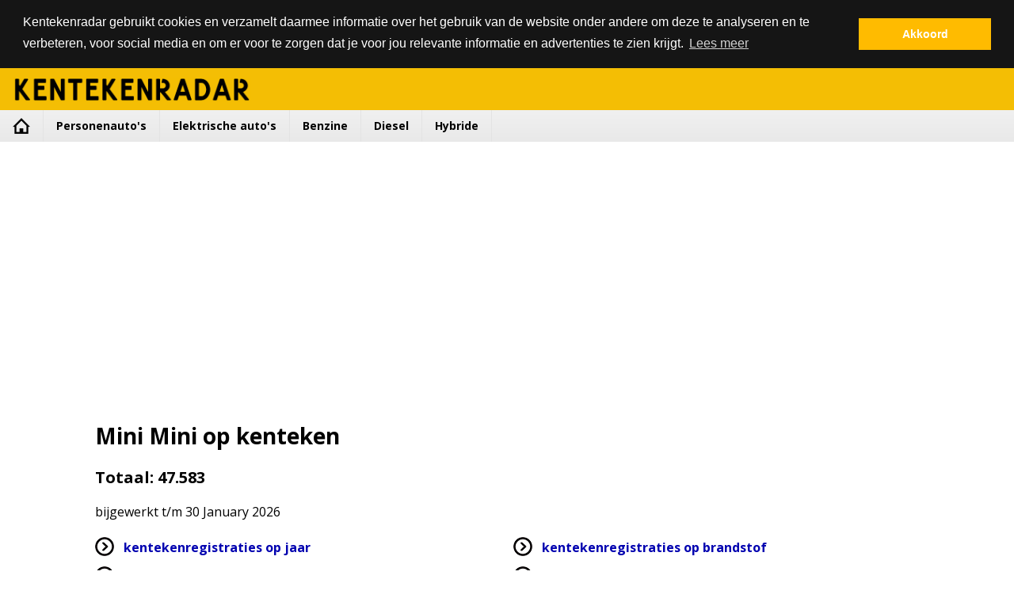

--- FILE ---
content_type: text/html; charset=UTF-8
request_url: https://www.kentekenradar.nl/auto/mini/mini/
body_size: 4073
content:
<!DOCTYPE html>
<html lang="nl">
<head>
    <meta charset="utf-8">
    <title>Mini Mini op kenteken | Kentekenradar</title>
	<meta name="HandheldFriendly" content="True" />
	<meta name="MobileOptimized" content="320" />
	<meta name="viewport" content="width=device-width, initial-scale=1.0, maximum-scale=1.0, minimum-scale=1.0, user-scalable=yes" />
	<meta name="format-detection" content="telephone=yes" />
	<meta name="apple-mobile-web-app-capable" content="yes" />
	<meta name="description" content="Hoeveel exemplaren van de Mini Mini rijden er rond? Hoeveel worden er dagelijks en maandelijks op kenteken gezet?" />
	<meta property="og:title" content="Mini Mini op kenteken" />
	<meta property="og:url" content="https://www.kentekenradar.nl/auto/mini/mini/" />
	<meta property="og:site_name" content="Kentekenradar" />
	<link rel="canonical" href="/auto/mini/mini/" />
    <link rel="apple-touch-icon" sizes="180x180" href="/apple-touch-icon.png">
    <link rel="icon" type="image/png" sizes="32x32" href="/favicon-32x32.png">
    <link rel="icon" type="image/png" sizes="16x16" href="/favicon-16x16.png">
    <link rel="mask-icon" href="/safari-pinned-tab.svg" color="#5bbad5">
    <meta name="msapplication-TileColor" content="#da532c">
    <meta name="theme-color" content="#ffffff">	<link href='https://fonts.googleapis.com/css?family=Open+Sans:400,400italic,700' rel='stylesheet' type='text/css' />
	<link rel="stylesheet" type="text/css" href="/inc/css/style.css" />
        <!-- Global site tag (gtag.js) - Google Analytics -->
        <script async src="https://www.googletagmanager.com/gtag/js?id=UA-1229129-13"></script>
        <script>
            window.dataLayer = window.dataLayer || [];
            function gtag(){dataLayer.push(arguments);}
            gtag('js', new Date());

            gtag('config', 'UA-1229129-13');
        </script>

        <!-- Google Tag Manager -->
        <script>(function(w,d,s,l,i){w[l]=w[l]||[];w[l].push({'gtm.start':
                    new Date().getTime(),event:'gtm.js'});var f=d.getElementsByTagName(s)[0],
                j=d.createElement(s),dl=l!='dataLayer'?'&l='+l:'';j.async=true;j.src=
                'https://www.googletagmanager.com/gtm.js?id='+i+dl;f.parentNode.insertBefore(j,f);
            })(window,document,'script','dataLayer','GTM-WJX2CV3');</script>
        <!-- End Google Tag Manager -->
<link rel="stylesheet" type="text/css" href="//cdnjs.cloudflare.com/ajax/libs/cookieconsent2/3.0.3/cookieconsent.min.css" />
<script async src="//cdnjs.cloudflare.com/ajax/libs/cookieconsent2/3.0.3/cookieconsent.min.js"></script>
<script>
window.addEventListener("load", function(){
window.cookieconsent.initialise({
  "palette": {
    "popup": {
      "background": "#151515"
    },
    "button": {
      "background": "#fb0",
	  "text": "#ffffff"
    }
  },
  "position": "top",
  "static": true,  
  "content": {
    "message": "Kentekenradar gebruikt cookies en verzamelt daarmee informatie over het gebruik van de website onder andere om deze te analyseren en te verbeteren, voor social media en om er voor te zorgen dat je voor jou relevante informatie en advertenties te zien krijgt.",
    "dismiss": "Akkoord",
    "link": "Lees meer",
	"href": "/privacy-statement/"
  }
})});
</script>
    <script data-ad-client="ca-pub-9713062425932512" async src="https://pagead2.googlesyndication.com/pagead/js/adsbygoogle.js"></script>
</head>

<body itemscope itemtype="https://schema.org/WebPage" class="mainbody">
<!-- Google Tag Manager (noscript) -->
<noscript><iframe src="https://www.googletagmanager.com/ns.html?id=GTM-WJX2CV3"
                  height="0" width="0" style="display:none;visibility:hidden"></iframe></noscript>
<!-- End Google Tag Manager (noscript) -->
    <div id="container">

            <div id="header">
                        <a href="/" class="logo">
                        <img src="/images/kentekenradar.png"></a>
            </div>


			<div id="main">
                    <nav class="top">
                        <div class="menu">
                            <ul class="main">
                                <li class="option1"><a href="/" title="Kentekenradar" id="home"><img src="/images/home.gif" alt="Kentekenradar" title="Kentekenradar"></a></li>
<li class="option2"><a href="/registraties/">Personenauto's</a></li>
<li class="option2"><a href="/registraties-elektrisch/">Elektrische auto's</a></li>
<li class="option2"><a href="/registraties-benzine/">Benzine</a></li>
<li class="option2"><a href="/registraties-diesel/">Diesel</a></li>
<li class="option2"><a href="/registraties-hybride/">Hybride</a></li>
                            </ul>
                            <div class="clear"></div>
                        </div>
                    </nav>

                <div id="content_container">
                    <div class="content">


    </div></div>
    <div class="block-intro">
        <div class="block-total">
    <h1>Mini Mini op kenteken</h1>
            <h2>Totaal: 47.583</h2>
            <p>bijgewerkt t/m 30 January 2026</p>
        <ul class="anchorlinks">
<li><a href="#jaar">kentekenregistraties op jaar</a></li>
<li><a href="#maand">kentekenregistraties per maand</a></li>
<li><a href="#dag">kentekenregistraties per dag</a></li>
<li><a href="#kleur">kentekenregistraties op kleur</a></li>
<li><a href="#brandstof">kentekenregistraties op brandstof</a></li>
<li><a href="#variant">kentekenregistraties op variant</a></li>
<li><a href="#uitvoering">kentekenregistraties op uitvoering</a></li>
<li><a href="#carrosserie">kentekenregistraties op carrosserie</a></li>
</ul>
        </div>
    </div>

        <div class="block-odd">
        <div class="block-total">
            <a name="jaar"></a>
        <h2>kentekenregistraties op jaar</h2>
        <ul class="total-lists">
            <li><div>2025<span class="amount">1</span></div></li><li><div>2024<span class="amount">38</span></div></li><li><div>2023<span class="amount">154</span></div></li><li><div>2022<span class="amount">713</span></div></li><li><div>2021<span class="amount">1.020</span></div></li><li><div>2020<span class="amount">896</span></div></li><li><div>2019<span class="amount">1.388</span></div></li><li><div>2018<span class="amount">1.581</span></div></li><li><div>2017<span class="amount">1.500</span></div></li><li><div>2016<span class="amount">1.824</span></div></li><li><div>2015<span class="amount">2.392</span></div></li><li><div>2014<span class="amount">2.749</span></div></li><li><div>2013<span class="amount">3.515</span></div></li><li><div>2012<span class="amount">4.540</span></div></li><li><div>2011<span class="amount">3.054</span></div></li><li><div>2010<span class="amount">2.475</span></div></li><li><div>2009<span class="amount">2.097</span></div></li><li><div>2008<span class="amount">2.188</span></div></li><li><div>2007<span class="amount">1.448</span></div></li><li><div>2006<span class="amount">1.198</span></div></li><li><div>2005<span class="amount">1.139</span></div></li><li><div>2004<span class="amount">957</span></div></li><li><div>2003<span class="amount">1.620</span></div></li><li><div>2002<span class="amount">3.156</span></div></li><li><div>2001<span class="amount">729</span></div></li><li><div>2000<span class="amount">205</span></div></li><li><div>1999<span class="amount">121</span></div></li><li><div>1998<span class="amount">122</span></div></li><li><div>1997<span class="amount">73</span></div></li><li><div>1996<span class="amount">112</span></div></li><li><div>1995<span class="amount">76</span></div></li><li><div>1994<span class="amount">76</span></div></li><li><div>1993<span class="amount">114</span></div></li><li><div>1992<span class="amount">299</span></div></li><li><div>1991<span class="amount">442</span></div></li><li><div>1990<span class="amount">266</span></div></li><li><div>1989<span class="amount">139</span></div></li><li><div>1988<span class="amount">31</span></div></li><li><div>1987<span class="amount">84</span></div></li><li><div>1986<span class="amount">202</span></div></li><li><div>1985<span class="amount">206</span></div></li><li><div>1984<span class="amount">229</span></div></li><li><div>1983<span class="amount">462</span></div></li><li><div>1982<span class="amount">180</span></div></li><li><div>1981<span class="amount">125</span></div></li><li><div>1980<span class="amount">173</span></div></li><li><div>1979<span class="amount">227</span></div></li><li><div>1978<span class="amount">260</span></div></li><li><div>1977<span class="amount">348</span></div></li><li><div>1976<span class="amount">120</span></div></li><li><div>1975<span class="amount">194</span></div></li><li><div>1974<span class="amount">135</span></div></li><li><div>1973<span class="amount">95</span></div></li><li><div>1972<span class="amount">69</span></div></li><li><div>1971<span class="amount">20</span></div></li><li><div>1970<span class="amount">2</span></div></li><li><div>1969<span class="amount">1</span></div></li><li><div>1968<span class="amount">2</span></div></li><li><div>1967<span class="amount">1</span></div></li><li><div>1966<span class="amount">1</span></div></li><li><div>1965<span class="amount">1</span></div></li><li><div>1963<span class="amount">2</span></div></li>        </ul>

            <script type="text/javascript" src="https://www.gstatic.com/charts/loader.js"></script>
            <div class="chart-container" id="chart-container1"></div>
                        <script type="text/javascript">

        // Load the Visualization API and the corechart package.
        google.charts.load('current', {'packages':['corechart'], 'language': 'nl'});

        // Set a callback to run when the Google Visualization API is loaded.
        google.charts.setOnLoadCallback(drawChart);

        // Callback that creates and populates a data table,
        // instantiates the pie chart, passes in the data and
        // draws it.
        function drawChart() {

            var data = google.visualization.arrayToDataTable([
                ['Jaar', 'Aantal', { role: 'style' }, { role: 'annotation' } ]
                ,['2025', 1, '#df0600', '1' ]
,['2024', 38, '#df0600', '38' ]
,['2023', 154, '#df0600', '154' ]
,['2022', 713, '#df0600', '713' ]
,['2021', 1020, '#df0600', '1.020' ]
,['2020', 896, '#df0600', '896' ]
,['2019', 1388, '#df0600', '1.388' ]
,['2018', 1581, '#df0600', '1.581' ]
,['2017', 1500, '#df0600', '1.500' ]
,['2016', 1824, '#df0600', '1.824' ]
,['2015', 2392, '#df0600', '2.392' ]
,['2014', 2749, '#df0600', '2.749' ]
,['2013', 3515, '#df0600', '3.515' ]
,['2012', 4540, '#df0600', '4.540' ]
,['2011', 3054, '#df0600', '3.054' ]
,['2010', 2475, '#df0600', '2.475' ]
,['2009', 2097, '#df0600', '2.097' ]
,['2008', 2188, '#df0600', '2.188' ]
,['2007', 1448, '#df0600', '1.448' ]
,['2006', 1198, '#df0600', '1.198' ]
,['2005', 1139, '#df0600', '1.139' ]
            ]);
            var options = {
                width: "100%",
                height: '600',
                axisTitlesPosition: 'out',
                chartArea: {
                    left: "60",
                    top: "3%",
                    height: "90%",
                    width: "94%"
                },
                legend: { position: 'none' },
                chart: { title: '' },
                bars: 'horizontal',
                axes: {
                    x: {
                        0: { side: 'top', label: 'Totaal'} // Top x-axis.
                    }
                },
                vAxis: {
                    title: "",
                    textStyle: {
                        fontSize:13,
                        fontName: 'PT Sans',
                    }
                },
                hAxis: {
                    title: "",
                    textStyle: {
                        fontSize:13,
                        fontName: 'PT Sans',
                    },
                },
                annotations: {
                    textStyle: {
                        fontName: 'PT Sans',
                        fontSize: 13,
                        bold: true,
                        opacity: 0.8
                    }
                },
                bar: { groupWidth: "80%" }
            };
            // Instantiate and draw our chart, passing in some options.
            var chart = new google.visualization.BarChart(document.getElementById('chart-container1'));
            chart.draw(data, options);
        }
    </script>
    
        </div>
        </div>
        <div class="block-odd">
        </div>
<br><br>runtime: 1,53 s<br>


<div><div>
			</div>
            </div>
        </div>
    <div id="footer" class="footer">


            <div class="col1">

                <h5>Website Tips</h5>
<ul>
<li><a href="https://www.bandenspotter.nl">Autobanden kopen</a></li>
<li><a href="https://www.autoweek.nl/kentekencheck/">Kenteken Check</a></li>
<li><a href="https://www.autoweek.nl/privatelease/">Private Lease</a></li>
</ul>


            </div>

            <div class="col2">
                <h5>Algemeen</h5>
<ul>
<li><a href="/privacy-statement/">Privacy en cookiebeleid</a></li>
<li><a href="/disclaimer/">Disclaimer</a></li>
</ul>
            </div>

            <div class="col3">


            </div>
            <div class="col4">


            </div>

            <div class="clearfix"></div>
        <div class="footer-bottom">
                    <span class="copyright">&copy;</span> 2026  <a
                            href="http://www.spotone.nl"
                            target="_blank">SpotOne</a>
                    </div>


    <!-- Created: 2026-01-31 14:51:32 -->


		</div>
	</div>
            </body>
</html>


--- FILE ---
content_type: text/html; charset=utf-8
request_url: https://www.google.com/recaptcha/api2/aframe
body_size: 266
content:
<!DOCTYPE HTML><html><head><meta http-equiv="content-type" content="text/html; charset=UTF-8"></head><body><script nonce="DR1cq4wyYqqCk1a3oeu8FA">/** Anti-fraud and anti-abuse applications only. See google.com/recaptcha */ try{var clients={'sodar':'https://pagead2.googlesyndication.com/pagead/sodar?'};window.addEventListener("message",function(a){try{if(a.source===window.parent){var b=JSON.parse(a.data);var c=clients[b['id']];if(c){var d=document.createElement('img');d.src=c+b['params']+'&rc='+(localStorage.getItem("rc::a")?sessionStorage.getItem("rc::b"):"");window.document.body.appendChild(d);sessionStorage.setItem("rc::e",parseInt(sessionStorage.getItem("rc::e")||0)+1);localStorage.setItem("rc::h",'1769867496429');}}}catch(b){}});window.parent.postMessage("_grecaptcha_ready", "*");}catch(b){}</script></body></html>

--- FILE ---
content_type: text/css
request_url: https://www.kentekenradar.nl/inc/css/style.css
body_size: 2352
content:
body{
    margin:0;
    padding:0;
    color:#000;
    background-color:#fff;
}

body, th, td, p{ 
    font-family:'Open Sans',Tahoma, Arial, Helvetica, sans-serif;
    font-size:16px;
    line-height:1.5;
}


a{ 
    text-decoration:none;
    color:#0000b0;
}

a:hover{
    text-decoration:underline;
}

h1 {
	font-size:28px;
    margin-bottom:12px;
}
h2 {
	font-size:20px;
    margin-bottom:12px;
}

h3 {
	font-size:20px;
    margin-bottom:12px;
}

h3 a { color:#fff; }

img {
	border:0;
}

ul{
    margin:0;
    padding:0;
    list-style:none;
}

ul li{
    margin:0;
    padding:0;
    list-style:none;
}

ul.makemodels {
	column-count: 4;
}
ul.total-lists {
	column-count: 4;
	column-gap:10px;
}

form {
	margin:0;
}

.clear{
    clear:both;
}
.clearfix {
	zoom: 1;
	clear:both;
}

ul.inline{
    display:inline;
}

ul.inline li{
    display:inline;
}


#container{}

#content_container{
    width:1040px;
	max-width:1040px;
    margin:0 auto 20px auto;
}

@media only screen and (max-width: 1064px){
	
#content_container {
	width: 100%;
	border: 0;
}
	.content {
		padding:0 2%;
		width:96%;
	}

}

table {
	border-spacing: 0;
	border-collapse: separate;
}

table tr:nth-child(odd) {
	background-color:#eee;
}
table tr:nth-child(even) {
	background-color:#fff;
}

table th {
	font-weight:bold;
	text-align:left;
	font-size:14px;
}
table th,table td {
	padding:10px 0;
}
table td.amount {
	text-align:right;
	padding:10px 8px;
}
table td.pos {
	text-align:right;
	padding:10px 8px;
}
table .amount_small {
	text-align:right;
	padding: 0 4px;
	font-size:13px;
}
table .date{
	padding:4px 4px;
}

.total-block table,.block-total table {
	width:100%;
	max-width:100%;
}

@font-face{
	font-family:Kenteken;src:url(/inc/fonts/kenteken.woff2) format("woff2"),url(/inc/fonts/kenteken.woff) format("woff");
	unicode-range:U+002D,U+0030-0039,U+0041-005A
}

.kentekenstyle {
	font-family: Kenteken, monospace;
}

.logo .kentekenstyle {
	font-size: 24px;
	text-transform:uppercase;
}
.logo img {
	max-width:100%;
	width:300px;
}
#header a {
	color:#000;
}
#header a:hover {
	text-decoration: none;
	color:#000;
}


#header{
    color:#000;
    font-size:28px;
    font-weight:bold;
    border-color:#FFF;
	background-color:#f4be04;
	line-height:1;
	padding:12px 16px 8px 16px;
}

.block-intro {
	margin:0px auto;
	width:100%;
	display:inline-block;
}
.block-odd {
	margin:0 auto;
	background-color:#ddd;
	box-shadow: 0 4px 10px 0 gray;
	width:100%;
	display:inline-block;
}
.block-even {
	margin:20px auto 20px auto;
	background-color:#fff;
	width:100%;
	display:inline-block;
}
.block-total {
	width:100%;
	max-width:1040px;
	margin:40px auto;
}

.lists-container {
	width:100%;
	display:inline-block;

}
.lists-monthly {
	width: calc(96% / 3);
	margin-right: 2%;
	float:left;
}
.lists-monthly:last-child{
	margin-right: 0%;
}
.lists-monthly table {
	width:100%;
}
.total-block {
	width:100%;
	margin-bottom:20px;
}
.total-block>ul li,.block-total>ul li {
	line-height:20px;
	text-align:left;
	padding:0 10px;
}
.total-block>ul li:nth-child(odd),.block-total>ul li:nth-child(odd) {
	background-color:#eee;
}
.block-odd .block-total>ul li:nth-child(even) {
	background-color:#eee;
}
.total-block>ul div,.block-total>ul div {
	display:inline-block;
	padding:10px 0;
	width:100%;
}
.total-block>ul span.amount,.block-total>ul span.amount {
	float:right;
	display:inline-block;
}

.chart-container {
	margin-top:20px;
}
@media only screen and (max-width: 360px) {
	#header{
    	height:5%;
	}
	#header .header-left {
   		padding: 5%px 5% 0 5%;
	}
	#header .logo {
		width:100%;
	}
}



nav.top {
	height:40px;
	background-image: -webkit-linear-gradient(#f0f0f0,#e9e9e9);
	background-image: -moz-linear-gradient(#f0f0f0,#e9e9e9);
	background-image: -o-linear-gradient(#f0f0f0,#e9e9e9);
	background-image: linear-gradient(#f0f0f0,#e9e9e9);
}

nav.top ul.main {
	line-height:18px;
	float:left;
	max-height:40px;
	overflow:hidden;
}

nav.top ul.main li {
 float:left;
 position:relative;
}

nav.top ul.main li a {
	color: #000;
	display:block;
	font-size:14px;
	font-weight:bold;
	text-align:center;
	padding: 6px 16px 6px;
	line-height:28px;
 	border-right:1px solid #e3e3e3;
	white-space:nowrap;
	text-decoration:none;
}
nav.top ul.main li a#home {
	padding:10px 16px 0 16px;
	height:30px;
}
nav.top ul.main li a:hover {
	background-image: -webkit-linear-gradient(#FFCC00,#FF8C00);
	background-image: -moz-linear-gradient(#FFCC00,#FF8C00);
	background-image: -o-linear-gradient(#FFCC00,#FF8C00);
	background-image: linear-gradient(#FFCC00,#FF8C00);
}
nav.top div.search {
	float:right;
	padding:0 0 0 0;
	border:1px #f0f0f0 solid;
}


ul.anchorlinks {
	font-weight:700;
	margin-top:20px;
	column-count: 2;
}

ul.anchorlinks li {
	background-color:#fff !important;
	background: url('/images/bullet.png') no-repeat left top;
	height: 34px;
	padding-left: 36px;
	padding-top: 3px;
	display:inline-block;
}
ul.anchorlinks li:last {
	height:24px;
}

@media only screen and (max-width: 1088px) {
	.block-total {
		width:96%;
		padding:0 2%;
	}
}
@media only screen and (max-width: 900px) {
	ul.total-lists {
		column-count: 3;
	}
}
@media only screen and (max-width: 740px){
	nav.top li:nth-child(7) {
		display:none;
	}
	table td:nth-child(n+9),table th:nth-child(n+9) {
		display:none
	}
	table {
		width:100%;
		max-width:100%;
	}
	ul.makemodels {
		column-count: 3;
	}
}
@media only screen and (max-width: 680px){
	nav.top li:nth-child(6) {
		display:none;
	}
	table td:nth-child(n+8),table th:nth-child(n+8) {
		display:none
	}
	ul.total-lists {
		column-count: 2;
	}

}
@media only screen and (max-width: 600px){
	nav.top li:nth-child(4) {
		display:none;
	}
	table td:nth-child(n+7),table th:nth-child(n+7) {
		display:none
	}
	.lists-monthly {
		width: calc(98% / 2);
	}
	.lists-container div:nth-child(3n) {
		display:none;
	}
	.lists-container div:nth-child(1n) {
		margin-right:0;
	}
	table td {
		padding:8px 4px;
		font-size:14px;
	}
	table td.amount {
		padding:8px 4px;
	}

}
@media only screen and (max-width: 520px) {
	table td:nth-child(n+6), table th:nth-child(n+6) {
		display: none
	}

	ul.makemodels {
		column-count: 2;
	}

	.lists-monthly .pos {
		display: none;
	}

	ul.anchorlinks {
		column-count: 1;
	}
}
@media only screen and (max-width: 375px){
	table td:nth-child(n+5),table th:nth-child(n+5) {
		display:none
	}
	ul.makemodels {
		column-count: 1;
	}
	ul.total-lists {
		column-count: 1;
	}
}
nav.top input {
	height:36px;
	width:180px;
	margin:0;
	padding:0px 4px 0px 4px;
	float:left;
	border:0;
	font-size:14px
}

#main {
    width: 100%; 
}

#main-results {
    width: 100%; 
    display:table;
}

#main-row {
	display:table-row;
}




#footer {
width: 100%;
margin: 0 auto;
	font-size: 15px;
    line-height:17px;
    background-color: #000; 
}

#footer .col1 {
float: left;
width: 22.5%;
padding: 0 0 20px 2.5%;
}
 
#footer .col1 h5, .col2 h5,.col3 h5,.col4 h5 {
color: #fff;
font-size: 16px;
text-align: left;
margin:0px;
padding-top: 20px;
}
 
/* This controls how the blog footer's regular text looks - Feel free to change the colours/font family */
#footer .col1 p, .col2 p,.col3 p,.col4 p {
color: #ff;
font-size: 12px;
text-align: left;
font: 14px Helvetica,serif;
line-height:22px;
margin:0px;
padding-bottom: 5px;
}
/* This controls how column 2's list items hyperlinks look as well as column 4's hyperlinks - Feel free to change the colours/font family */
#footer a {
color: #fb0;
font-size: 12px;
text-align: left;
line-height:20px;
margin:0px;
padding-bottom: 5px;
letter-spacing:0.1px;
}
 
#footer .col2 {
float: left;
width: 24%;
padding: 0 0 20px 0;
}
 
#footer .col3 {
float: left;
width: 25%;
padding: 0 0 20px 0;
}
 
#footer .col4 {
float: left;
width: 19%;
padding: 0 20px 3% 0;
}

@media only screen and (max-width: 300px) {
	#footer .col1 { width:97%}
	#footer .col2 { display:none; }
	#footer .col3 { display:none; }
	#footer .col4 { display:none; }
}

@media only screen and (min-width: 300px) and (max-width: 560px) {
	#footer .col1 { width:47%}
	#footer .col2 { width:50%}
	#footer .col3 { display:none; }
	#footer .col4 { display:none; }
}

@media only screen and (min-width: 560px) and (max-width: 800px) {
	#footer .col1 { width:30%}
	#footer .col2 { width:33%}
	#footer .col3 { width:33%}
	#footer .col4 { display:none; }
}



#contact {
	margin: 0 0 20px 0;
}

#contact label { margin-right: 12px; margin-bottom: 9px; color: #646464; font-size: 1.2em;width:140px; display:block; float:left; }

#contact .txt {
	display: inline-block;
	color: #676767;
	width: 400px;
	font-family: Arial, Tahoma, sans-serif;
	margin-bottom: 10px;
	border: 1px dotted #ccc;
	padding: 5px 9px;
	font-size: 1.2em;
	line-height: 1.4em;
}

#contact .txtarea {
	display: block;
	resize: none;
	color: #676767;
	font-family: Arial, Tahoma, sans-serif;
	margin-bottom: 10px;
	width: 420px;
	height: 150px;
	border: 1px dotted #ccc;
	padding: 5px 9px;
	font-size: 1.2em;
	line-height: 1.4em;
}

#contact .txt:focus,
#contact .txtarea:focus {
	border-style: solid;
	border-color: #bababa;
	color: #444;
}

#contact input.error,
#contact textarea.error {
	border-color: #973d3d;
	border-style: solid;
	background: #f0bebe;
	color: #a35959;
}

#contact input.error:focus,
#contact textarea.error:focus {
	border-color: #973d3d;
	color: #a35959;
}

#contact .button-submit {
	padding: 20px 0 0 0;
	text-align:center;
}



#footer .footer-bottom {
	text-align:left;
	color:#fff;
	font-size: 11px;
	background-color:#333;
	padding:1.25% 1.25% 1.25% 2.5%;
}


.footer-left {
	float:left;
	padding:0;
	font-size:12px;
	word-spacing:4px;
	letter-spacing:1px;
	width:60%;
}

.footer-left a { color:#fff; font-size:11px; }

.footer-left .copyright {
	font-size:16px;
	font-weight:bold;
	padding-top:4px;	
}



--- FILE ---
content_type: text/plain
request_url: https://www.google-analytics.com/j/collect?v=1&_v=j102&a=2033306605&t=pageview&_s=1&dl=https%3A%2F%2Fwww.kentekenradar.nl%2Fauto%2Fmini%2Fmini%2F&ul=en-us%40posix&dt=Mini%20Mini%20op%20kenteken%20%7C%20Kentekenradar&sr=1280x720&vp=1280x720&_u=YEDAAUABAAAAACAAI~&jid=375465136&gjid=1690565577&cid=977818820.1769867494&tid=UA-1229129-13&_gid=900508391.1769867494&_r=1&_slc=1&gtm=45He61r1n81WJX2CV3v859307093za200zd859307093&gcd=13l3l3l3l1l1&dma=0&tag_exp=103116026~103200004~104527906~104528501~104684208~104684211~115938465~115938468~116185181~116185182~116988316~117041588&z=622544874
body_size: -451
content:
2,cG-RRNWPPP42S